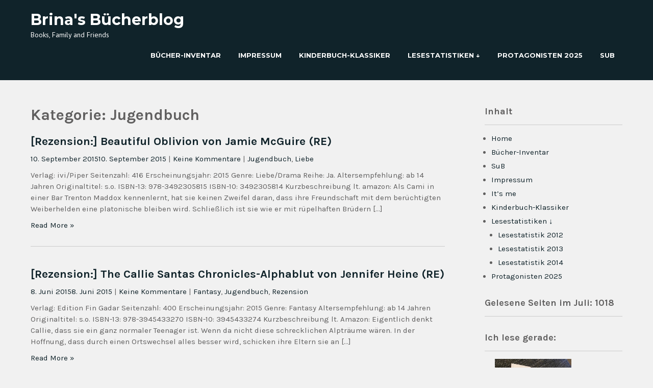

--- FILE ---
content_type: text/html; charset=UTF-8
request_url: http://book.sabrina.lordlamer.de/category/jugendbuch/
body_size: 14379
content:
 <!DOCTYPE html>
<html lang="de">
<head>
<meta charset="UTF-8">
<meta name="viewport" content="width=device-width">
<link rel="profile" href="http://gmpg.org/xfn/11">
<link rel="pingback" href="http://book.sabrina.lordlamer.de/xmlrpc.php">
<title>Jugendbuch &#8211; Brina&#039;s Bücherblog</title>
<meta name='robots' content='max-image-preview:large' />
<link rel='dns-prefetch' href='//fonts.googleapis.com' />
<link rel="alternate" type="application/rss+xml" title="Brina&#039;s Bücherblog &raquo; Feed" href="http://book.sabrina.lordlamer.de/feed/" />
<link rel="alternate" type="application/rss+xml" title="Brina&#039;s Bücherblog &raquo; Jugendbuch Kategorie-Feed" href="http://book.sabrina.lordlamer.de/category/jugendbuch/feed/" />
<style id='wp-img-auto-sizes-contain-inline-css' type='text/css'>
img:is([sizes=auto i],[sizes^="auto," i]){contain-intrinsic-size:3000px 1500px}
/*# sourceURL=wp-img-auto-sizes-contain-inline-css */
</style>
<style id='wp-emoji-styles-inline-css' type='text/css'>

	img.wp-smiley, img.emoji {
		display: inline !important;
		border: none !important;
		box-shadow: none !important;
		height: 1em !important;
		width: 1em !important;
		margin: 0 0.07em !important;
		vertical-align: -0.1em !important;
		background: none !important;
		padding: 0 !important;
	}
/*# sourceURL=wp-emoji-styles-inline-css */
</style>
<style id='wp-block-library-inline-css' type='text/css'>
:root{--wp-block-synced-color:#7a00df;--wp-block-synced-color--rgb:122,0,223;--wp-bound-block-color:var(--wp-block-synced-color);--wp-editor-canvas-background:#ddd;--wp-admin-theme-color:#007cba;--wp-admin-theme-color--rgb:0,124,186;--wp-admin-theme-color-darker-10:#006ba1;--wp-admin-theme-color-darker-10--rgb:0,107,160.5;--wp-admin-theme-color-darker-20:#005a87;--wp-admin-theme-color-darker-20--rgb:0,90,135;--wp-admin-border-width-focus:2px}@media (min-resolution:192dpi){:root{--wp-admin-border-width-focus:1.5px}}.wp-element-button{cursor:pointer}:root .has-very-light-gray-background-color{background-color:#eee}:root .has-very-dark-gray-background-color{background-color:#313131}:root .has-very-light-gray-color{color:#eee}:root .has-very-dark-gray-color{color:#313131}:root .has-vivid-green-cyan-to-vivid-cyan-blue-gradient-background{background:linear-gradient(135deg,#00d084,#0693e3)}:root .has-purple-crush-gradient-background{background:linear-gradient(135deg,#34e2e4,#4721fb 50%,#ab1dfe)}:root .has-hazy-dawn-gradient-background{background:linear-gradient(135deg,#faaca8,#dad0ec)}:root .has-subdued-olive-gradient-background{background:linear-gradient(135deg,#fafae1,#67a671)}:root .has-atomic-cream-gradient-background{background:linear-gradient(135deg,#fdd79a,#004a59)}:root .has-nightshade-gradient-background{background:linear-gradient(135deg,#330968,#31cdcf)}:root .has-midnight-gradient-background{background:linear-gradient(135deg,#020381,#2874fc)}:root{--wp--preset--font-size--normal:16px;--wp--preset--font-size--huge:42px}.has-regular-font-size{font-size:1em}.has-larger-font-size{font-size:2.625em}.has-normal-font-size{font-size:var(--wp--preset--font-size--normal)}.has-huge-font-size{font-size:var(--wp--preset--font-size--huge)}.has-text-align-center{text-align:center}.has-text-align-left{text-align:left}.has-text-align-right{text-align:right}.has-fit-text{white-space:nowrap!important}#end-resizable-editor-section{display:none}.aligncenter{clear:both}.items-justified-left{justify-content:flex-start}.items-justified-center{justify-content:center}.items-justified-right{justify-content:flex-end}.items-justified-space-between{justify-content:space-between}.screen-reader-text{border:0;clip-path:inset(50%);height:1px;margin:-1px;overflow:hidden;padding:0;position:absolute;width:1px;word-wrap:normal!important}.screen-reader-text:focus{background-color:#ddd;clip-path:none;color:#444;display:block;font-size:1em;height:auto;left:5px;line-height:normal;padding:15px 23px 14px;text-decoration:none;top:5px;width:auto;z-index:100000}html :where(.has-border-color){border-style:solid}html :where([style*=border-top-color]){border-top-style:solid}html :where([style*=border-right-color]){border-right-style:solid}html :where([style*=border-bottom-color]){border-bottom-style:solid}html :where([style*=border-left-color]){border-left-style:solid}html :where([style*=border-width]){border-style:solid}html :where([style*=border-top-width]){border-top-style:solid}html :where([style*=border-right-width]){border-right-style:solid}html :where([style*=border-bottom-width]){border-bottom-style:solid}html :where([style*=border-left-width]){border-left-style:solid}html :where(img[class*=wp-image-]){height:auto;max-width:100%}:where(figure){margin:0 0 1em}html :where(.is-position-sticky){--wp-admin--admin-bar--position-offset:var(--wp-admin--admin-bar--height,0px)}@media screen and (max-width:600px){html :where(.is-position-sticky){--wp-admin--admin-bar--position-offset:0px}}

/*# sourceURL=wp-block-library-inline-css */
</style><style id='global-styles-inline-css' type='text/css'>
:root{--wp--preset--aspect-ratio--square: 1;--wp--preset--aspect-ratio--4-3: 4/3;--wp--preset--aspect-ratio--3-4: 3/4;--wp--preset--aspect-ratio--3-2: 3/2;--wp--preset--aspect-ratio--2-3: 2/3;--wp--preset--aspect-ratio--16-9: 16/9;--wp--preset--aspect-ratio--9-16: 9/16;--wp--preset--color--black: #000000;--wp--preset--color--cyan-bluish-gray: #abb8c3;--wp--preset--color--white: #ffffff;--wp--preset--color--pale-pink: #f78da7;--wp--preset--color--vivid-red: #cf2e2e;--wp--preset--color--luminous-vivid-orange: #ff6900;--wp--preset--color--luminous-vivid-amber: #fcb900;--wp--preset--color--light-green-cyan: #7bdcb5;--wp--preset--color--vivid-green-cyan: #00d084;--wp--preset--color--pale-cyan-blue: #8ed1fc;--wp--preset--color--vivid-cyan-blue: #0693e3;--wp--preset--color--vivid-purple: #9b51e0;--wp--preset--gradient--vivid-cyan-blue-to-vivid-purple: linear-gradient(135deg,rgb(6,147,227) 0%,rgb(155,81,224) 100%);--wp--preset--gradient--light-green-cyan-to-vivid-green-cyan: linear-gradient(135deg,rgb(122,220,180) 0%,rgb(0,208,130) 100%);--wp--preset--gradient--luminous-vivid-amber-to-luminous-vivid-orange: linear-gradient(135deg,rgb(252,185,0) 0%,rgb(255,105,0) 100%);--wp--preset--gradient--luminous-vivid-orange-to-vivid-red: linear-gradient(135deg,rgb(255,105,0) 0%,rgb(207,46,46) 100%);--wp--preset--gradient--very-light-gray-to-cyan-bluish-gray: linear-gradient(135deg,rgb(238,238,238) 0%,rgb(169,184,195) 100%);--wp--preset--gradient--cool-to-warm-spectrum: linear-gradient(135deg,rgb(74,234,220) 0%,rgb(151,120,209) 20%,rgb(207,42,186) 40%,rgb(238,44,130) 60%,rgb(251,105,98) 80%,rgb(254,248,76) 100%);--wp--preset--gradient--blush-light-purple: linear-gradient(135deg,rgb(255,206,236) 0%,rgb(152,150,240) 100%);--wp--preset--gradient--blush-bordeaux: linear-gradient(135deg,rgb(254,205,165) 0%,rgb(254,45,45) 50%,rgb(107,0,62) 100%);--wp--preset--gradient--luminous-dusk: linear-gradient(135deg,rgb(255,203,112) 0%,rgb(199,81,192) 50%,rgb(65,88,208) 100%);--wp--preset--gradient--pale-ocean: linear-gradient(135deg,rgb(255,245,203) 0%,rgb(182,227,212) 50%,rgb(51,167,181) 100%);--wp--preset--gradient--electric-grass: linear-gradient(135deg,rgb(202,248,128) 0%,rgb(113,206,126) 100%);--wp--preset--gradient--midnight: linear-gradient(135deg,rgb(2,3,129) 0%,rgb(40,116,252) 100%);--wp--preset--font-size--small: 13px;--wp--preset--font-size--medium: 20px;--wp--preset--font-size--large: 36px;--wp--preset--font-size--x-large: 42px;--wp--preset--spacing--20: 0.44rem;--wp--preset--spacing--30: 0.67rem;--wp--preset--spacing--40: 1rem;--wp--preset--spacing--50: 1.5rem;--wp--preset--spacing--60: 2.25rem;--wp--preset--spacing--70: 3.38rem;--wp--preset--spacing--80: 5.06rem;--wp--preset--shadow--natural: 6px 6px 9px rgba(0, 0, 0, 0.2);--wp--preset--shadow--deep: 12px 12px 50px rgba(0, 0, 0, 0.4);--wp--preset--shadow--sharp: 6px 6px 0px rgba(0, 0, 0, 0.2);--wp--preset--shadow--outlined: 6px 6px 0px -3px rgb(255, 255, 255), 6px 6px rgb(0, 0, 0);--wp--preset--shadow--crisp: 6px 6px 0px rgb(0, 0, 0);}:where(.is-layout-flex){gap: 0.5em;}:where(.is-layout-grid){gap: 0.5em;}body .is-layout-flex{display: flex;}.is-layout-flex{flex-wrap: wrap;align-items: center;}.is-layout-flex > :is(*, div){margin: 0;}body .is-layout-grid{display: grid;}.is-layout-grid > :is(*, div){margin: 0;}:where(.wp-block-columns.is-layout-flex){gap: 2em;}:where(.wp-block-columns.is-layout-grid){gap: 2em;}:where(.wp-block-post-template.is-layout-flex){gap: 1.25em;}:where(.wp-block-post-template.is-layout-grid){gap: 1.25em;}.has-black-color{color: var(--wp--preset--color--black) !important;}.has-cyan-bluish-gray-color{color: var(--wp--preset--color--cyan-bluish-gray) !important;}.has-white-color{color: var(--wp--preset--color--white) !important;}.has-pale-pink-color{color: var(--wp--preset--color--pale-pink) !important;}.has-vivid-red-color{color: var(--wp--preset--color--vivid-red) !important;}.has-luminous-vivid-orange-color{color: var(--wp--preset--color--luminous-vivid-orange) !important;}.has-luminous-vivid-amber-color{color: var(--wp--preset--color--luminous-vivid-amber) !important;}.has-light-green-cyan-color{color: var(--wp--preset--color--light-green-cyan) !important;}.has-vivid-green-cyan-color{color: var(--wp--preset--color--vivid-green-cyan) !important;}.has-pale-cyan-blue-color{color: var(--wp--preset--color--pale-cyan-blue) !important;}.has-vivid-cyan-blue-color{color: var(--wp--preset--color--vivid-cyan-blue) !important;}.has-vivid-purple-color{color: var(--wp--preset--color--vivid-purple) !important;}.has-black-background-color{background-color: var(--wp--preset--color--black) !important;}.has-cyan-bluish-gray-background-color{background-color: var(--wp--preset--color--cyan-bluish-gray) !important;}.has-white-background-color{background-color: var(--wp--preset--color--white) !important;}.has-pale-pink-background-color{background-color: var(--wp--preset--color--pale-pink) !important;}.has-vivid-red-background-color{background-color: var(--wp--preset--color--vivid-red) !important;}.has-luminous-vivid-orange-background-color{background-color: var(--wp--preset--color--luminous-vivid-orange) !important;}.has-luminous-vivid-amber-background-color{background-color: var(--wp--preset--color--luminous-vivid-amber) !important;}.has-light-green-cyan-background-color{background-color: var(--wp--preset--color--light-green-cyan) !important;}.has-vivid-green-cyan-background-color{background-color: var(--wp--preset--color--vivid-green-cyan) !important;}.has-pale-cyan-blue-background-color{background-color: var(--wp--preset--color--pale-cyan-blue) !important;}.has-vivid-cyan-blue-background-color{background-color: var(--wp--preset--color--vivid-cyan-blue) !important;}.has-vivid-purple-background-color{background-color: var(--wp--preset--color--vivid-purple) !important;}.has-black-border-color{border-color: var(--wp--preset--color--black) !important;}.has-cyan-bluish-gray-border-color{border-color: var(--wp--preset--color--cyan-bluish-gray) !important;}.has-white-border-color{border-color: var(--wp--preset--color--white) !important;}.has-pale-pink-border-color{border-color: var(--wp--preset--color--pale-pink) !important;}.has-vivid-red-border-color{border-color: var(--wp--preset--color--vivid-red) !important;}.has-luminous-vivid-orange-border-color{border-color: var(--wp--preset--color--luminous-vivid-orange) !important;}.has-luminous-vivid-amber-border-color{border-color: var(--wp--preset--color--luminous-vivid-amber) !important;}.has-light-green-cyan-border-color{border-color: var(--wp--preset--color--light-green-cyan) !important;}.has-vivid-green-cyan-border-color{border-color: var(--wp--preset--color--vivid-green-cyan) !important;}.has-pale-cyan-blue-border-color{border-color: var(--wp--preset--color--pale-cyan-blue) !important;}.has-vivid-cyan-blue-border-color{border-color: var(--wp--preset--color--vivid-cyan-blue) !important;}.has-vivid-purple-border-color{border-color: var(--wp--preset--color--vivid-purple) !important;}.has-vivid-cyan-blue-to-vivid-purple-gradient-background{background: var(--wp--preset--gradient--vivid-cyan-blue-to-vivid-purple) !important;}.has-light-green-cyan-to-vivid-green-cyan-gradient-background{background: var(--wp--preset--gradient--light-green-cyan-to-vivid-green-cyan) !important;}.has-luminous-vivid-amber-to-luminous-vivid-orange-gradient-background{background: var(--wp--preset--gradient--luminous-vivid-amber-to-luminous-vivid-orange) !important;}.has-luminous-vivid-orange-to-vivid-red-gradient-background{background: var(--wp--preset--gradient--luminous-vivid-orange-to-vivid-red) !important;}.has-very-light-gray-to-cyan-bluish-gray-gradient-background{background: var(--wp--preset--gradient--very-light-gray-to-cyan-bluish-gray) !important;}.has-cool-to-warm-spectrum-gradient-background{background: var(--wp--preset--gradient--cool-to-warm-spectrum) !important;}.has-blush-light-purple-gradient-background{background: var(--wp--preset--gradient--blush-light-purple) !important;}.has-blush-bordeaux-gradient-background{background: var(--wp--preset--gradient--blush-bordeaux) !important;}.has-luminous-dusk-gradient-background{background: var(--wp--preset--gradient--luminous-dusk) !important;}.has-pale-ocean-gradient-background{background: var(--wp--preset--gradient--pale-ocean) !important;}.has-electric-grass-gradient-background{background: var(--wp--preset--gradient--electric-grass) !important;}.has-midnight-gradient-background{background: var(--wp--preset--gradient--midnight) !important;}.has-small-font-size{font-size: var(--wp--preset--font-size--small) !important;}.has-medium-font-size{font-size: var(--wp--preset--font-size--medium) !important;}.has-large-font-size{font-size: var(--wp--preset--font-size--large) !important;}.has-x-large-font-size{font-size: var(--wp--preset--font-size--x-large) !important;}
/*# sourceURL=global-styles-inline-css */
</style>

<style id='classic-theme-styles-inline-css' type='text/css'>
/*! This file is auto-generated */
.wp-block-button__link{color:#fff;background-color:#32373c;border-radius:9999px;box-shadow:none;text-decoration:none;padding:calc(.667em + 2px) calc(1.333em + 2px);font-size:1.125em}.wp-block-file__button{background:#32373c;color:#fff;text-decoration:none}
/*# sourceURL=/wp-includes/css/classic-themes.min.css */
</style>
<link rel='stylesheet' id='reveal-font-css' href='https://fonts.googleapis.com/css?family=PT+Sans%3A300%2C400%2C600%2C700%2C800%2C900%7CKarla%3A400%2C700%7CMontserrat%3A400%2C600%2C700%7CRoboto%3A400%2C700&#038;ver=6.9' type='text/css' media='all' />
<link rel='stylesheet' id='reveal-basic-style-css' href='http://book.sabrina.lordlamer.de/wp-content/themes/reveal-lite/style.css?ver=6.9' type='text/css' media='all' />
<link rel='stylesheet' id='reveal-editor-style-css' href='http://book.sabrina.lordlamer.de/wp-content/themes/reveal-lite/editor-style.css?ver=6.9' type='text/css' media='all' />
<link rel='stylesheet' id='reveal-responsive-style-css' href='http://book.sabrina.lordlamer.de/wp-content/themes/reveal-lite/css/theme-responsive.css?ver=6.9' type='text/css' media='all' />
<link rel='stylesheet' id='nivo-style-css' href='http://book.sabrina.lordlamer.de/wp-content/themes/reveal-lite/css/nivo-slider.css?ver=6.9' type='text/css' media='all' />
<script type="text/javascript" src="http://book.sabrina.lordlamer.de/wp-includes/js/jquery/jquery.min.js?ver=3.7.1" id="jquery-core-js"></script>
<script type="text/javascript" src="http://book.sabrina.lordlamer.de/wp-includes/js/jquery/jquery-migrate.min.js?ver=3.4.1" id="jquery-migrate-js"></script>
<script type="text/javascript" src="http://book.sabrina.lordlamer.de/wp-content/themes/reveal-lite/js/jquery.nivo.slider.js?ver=6.9" id="jquery-nivo-slider-js-js"></script>
<script type="text/javascript" src="http://book.sabrina.lordlamer.de/wp-content/themes/reveal-lite/js/custom.js?ver=6.9" id="reveal-customscripts-js"></script>
<link rel="https://api.w.org/" href="http://book.sabrina.lordlamer.de/wp-json/" /><link rel="alternate" title="JSON" type="application/json" href="http://book.sabrina.lordlamer.de/wp-json/wp/v2/categories/23" /><link rel="EditURI" type="application/rsd+xml" title="RSD" href="http://book.sabrina.lordlamer.de/xmlrpc.php?rsd" />
<meta name="generator" content="WordPress 6.9" />
        <style>
				a, 
				.tm_client strong,
				.postmeta a:hover,
				#sidebar ul li a:hover,
				.blog-post h3.entry-title,
				.sitenav ul li:hover ul li a{
					color:#10232a;
				}
				a.blog-more:hover,
				.nav-links .current, 
				.nav-links a:hover,
				#commentform input#submit,
				input.search-submit,
				.nivo-controlNav a.active,
				.blog-date .date,
				a.read-more,
				.header-top,
				.copyright-wrapper,
				.header,
				a.button{
					background-color:#10232a;
				}
				
		</style>
		<style type="text/css">
			.header{
			background-image: url();
			background-position: center top;
		}
		.logo h1 a { color:#ffffff;}
		
	</style>
	</head>

<body class="archive category category-jugendbuch category-23 wp-theme-reveal-lite group-blog">

<div class="header">
	<div class="header-inner">
      <div class="logo">
       						<h1><a href="http://book.sabrina.lordlamer.de/" rel="home">Brina&#039;s Bücherblog</a></h1>

											<p>Books, Family and Friends</p>
					    </div><!-- .logo -->                 
    <div class="header_right">
        	<div id="navigation">
    	<div class="toggle">
            <a class="toggleMenu" href="#">
                Menu                
            </a>
    	</div><!-- toggle -->    
    <div class="sitenav">                   
   	 	<div class="menu"><ul>
<li class="page_item page-item-17"><a href="http://book.sabrina.lordlamer.de/bucher-inventar/">Bücher-Inventar</a></li>
<li class="page_item page-item-29 page_item_has_children"><a href="http://book.sabrina.lordlamer.de/impressum/">Impressum</a>
<ul class='children'>
	<li class="page_item page-item-188"><a href="http://book.sabrina.lordlamer.de/impressum/its-me/">Über mich</a></li>
</ul>
</li>
<li class="page_item page-item-3791"><a href="http://book.sabrina.lordlamer.de/kinderbuch-klassiker/">Kinderbuch-Klassiker</a></li>
<li class="page_item page-item-3917 page_item_has_children"><a href="http://book.sabrina.lordlamer.de/lesestatistiken/">Lesestatistiken &darr;</a>
<ul class='children'>
	<li class="page_item page-item-7"><a href="http://book.sabrina.lordlamer.de/lesestatistiken/lesestatistik-2011/">Lesestatistik 2012</a></li>
	<li class="page_item page-item-3903"><a href="http://book.sabrina.lordlamer.de/lesestatistiken/lesestatistik-2013/">Lesestatistik 2013</a></li>
	<li class="page_item page-item-4895"><a href="http://book.sabrina.lordlamer.de/lesestatistiken/lesestatistik-2014/">Lesestatistik 2014</a></li>
	<li class="page_item page-item-5450"><a href="http://book.sabrina.lordlamer.de/lesestatistiken/lesestatistik-2015/">Lesestatistik 2015</a></li>
	<li class="page_item page-item-5587"><a href="http://book.sabrina.lordlamer.de/lesestatistiken/lesestatistik-2016/">Lesestatistik 2016</a></li>
	<li class="page_item page-item-5720"><a href="http://book.sabrina.lordlamer.de/lesestatistiken/lesestatistik-2017/">Lesestatistik 2017</a></li>
	<li class="page_item page-item-5785"><a href="http://book.sabrina.lordlamer.de/lesestatistiken/lesestatistik-2018/">Lesestatistik 2018</a></li>
	<li class="page_item page-item-5824"><a href="http://book.sabrina.lordlamer.de/lesestatistiken/lesestatistik-2019/">Lesestatistik 2019</a></li>
	<li class="page_item page-item-5890"><a href="http://book.sabrina.lordlamer.de/lesestatistiken/lesestatistik-2020/">Lesestatistik 2020</a></li>
	<li class="page_item page-item-5947"><a href="http://book.sabrina.lordlamer.de/lesestatistiken/lesestatistik-2021/">Lesestatistik 2021</a></li>
	<li class="page_item page-item-6001"><a href="http://book.sabrina.lordlamer.de/lesestatistiken/lesestatistik-2022/">Lesestatistik 2022</a></li>
	<li class="page_item page-item-6039"><a href="http://book.sabrina.lordlamer.de/lesestatistiken/lesestatistik-2023/">Lesestatistik 2023</a></li>
	<li class="page_item page-item-6095"><a href="http://book.sabrina.lordlamer.de/lesestatistiken/lesestatistik-2024/">Lesestatistik 2024</a></li>
	<li class="page_item page-item-6224"><a href="http://book.sabrina.lordlamer.de/lesestatistiken/lesestatistik-2025/">Lesestatistik 2025</a></li>
</ul>
</li>
<li class="page_item page-item-6230"><a href="http://book.sabrina.lordlamer.de/protagonisten-2025/">Protagonisten 2025</a></li>
<li class="page_item page-item-2"><a href="http://book.sabrina.lordlamer.de/sub/">SuB</a></li>
</ul></div>
   
    </div><!--.sitenav -->
    <div class="clear"></div>
</div><!-- navigation -->
	
    </div><!--header_right-->    
 <div class="clear"></div>
</div><!-- .header-inner-->
</div><!-- .header -->
  <div class="main-container">
<div class="content-area">
    <div class="middle-align content_sidebar">
        <div class="site-main" id="sitemain">
			                <header class="page-header">
                        <h1 class="page-title">Kategorie: <span>Jugendbuch</span></h1>                </header><!-- .page-header -->
				                                    <div class="blog-post-repeat">
    <article id="post-5571" class="post-5571 post type-post status-publish format-standard hentry category-jugendbuch category-liebe">
        <header class="entry-header">
            <h2 class="entry-title"><a href="http://book.sabrina.lordlamer.de/2015/09/10/rezension-beautiful-oblivion-von-jamie-mcguire-re/" rel="bookmark">[Rezension:] Beautiful Oblivion von Jamie McGuire (RE)</a></h2>
                            <div class="postmeta">
                    <div class="post-date"><span class="screen-reader-text"></span> <a href="http://book.sabrina.lordlamer.de/2015/09/10/rezension-beautiful-oblivion-von-jamie-mcguire-re/" rel="bookmark"><time class="entry-date published" datetime="2015-09-10T08:37:15+02:00">10. September 2015</time><time class="updated" datetime="2015-09-10T08:39:35+02:00">10. September 2015</time></a></div><!-- post-date -->
                    <div class="post-comment"> | <a href="http://book.sabrina.lordlamer.de/2015/09/10/rezension-beautiful-oblivion-von-jamie-mcguire-re/#respond">Keine Kommentare</a></div>
                    <div class="post-categories"> | <a href="http://book.sabrina.lordlamer.de/category/jugendbuch/" rel="category tag">Jugendbuch</a>, <a href="http://book.sabrina.lordlamer.de/category/liebe/" rel="category tag">Liebe</a></div>
                    <div class="clear"></div>
                </div><!-- postmeta -->
            	        	            <div class="post-thumb">	                    </div><!-- post-thumb -->
        </header><!-- .entry-header -->
    
                    <div class="entry-summary">
                <p>Verlag: ivi/Piper Seitenzahl: 416 Erscheinungsjahr: 2015 Genre: Liebe/Drama Reihe: Ja. Altersempfehlung: ab 14 Jahren Originaltitel: s.o. ISBN-13: 978-3492305815 ISBN-10: 3492305814 Kurzbeschreibung lt. amazon: Als Cami in einer Bar Trenton Maddox kennenlernt, hat sie keinen Zweifel daran, dass ihre Freundschaft mit dem berüchtigten Weiberhelden eine platonische bleiben wird. Schließlich ist sie wie er mit rüpelhaften Brüdern [&hellip;]</p>
                <p class="read-more"><a href="http://book.sabrina.lordlamer.de/2015/09/10/rezension-beautiful-oblivion-von-jamie-mcguire-re/">Read More &raquo;</a></p>
            </div><!-- .entry-summary -->
            </article><!-- #post-## -->
    <div class="spacer20"></div>
</div><!-- blog-post-repeat -->                                    <div class="blog-post-repeat">
    <article id="post-5530" class="post-5530 post type-post status-publish format-standard hentry category-fantasy category-jugendbuch category-rezension">
        <header class="entry-header">
            <h2 class="entry-title"><a href="http://book.sabrina.lordlamer.de/2015/06/08/rezension-the-callie-santas-chronicles-alphablut-re/" rel="bookmark">[Rezension:] The Callie Santas Chronicles-Alphablut von Jennifer Heine (RE)</a></h2>
                            <div class="postmeta">
                    <div class="post-date"><span class="screen-reader-text"></span> <a href="http://book.sabrina.lordlamer.de/2015/06/08/rezension-the-callie-santas-chronicles-alphablut-re/" rel="bookmark"><time class="entry-date published" datetime="2015-06-08T08:56:41+02:00">8. Juni 2015</time><time class="updated" datetime="2015-06-08T09:01:51+02:00">8. Juni 2015</time></a></div><!-- post-date -->
                    <div class="post-comment"> | <a href="http://book.sabrina.lordlamer.de/2015/06/08/rezension-the-callie-santas-chronicles-alphablut-re/#respond">Keine Kommentare</a></div>
                    <div class="post-categories"> | <a href="http://book.sabrina.lordlamer.de/category/fantasy/" rel="category tag">Fantasy</a>, <a href="http://book.sabrina.lordlamer.de/category/jugendbuch/" rel="category tag">Jugendbuch</a>, <a href="http://book.sabrina.lordlamer.de/category/rezension/" rel="category tag">Rezension</a></div>
                    <div class="clear"></div>
                </div><!-- postmeta -->
            	        	            <div class="post-thumb">	                    </div><!-- post-thumb -->
        </header><!-- .entry-header -->
    
                    <div class="entry-summary">
                <p>Verlag: Edition Fin Gadar Seitenzahl: 400 Erscheinungsjahr: 2015 Genre: Fantasy Altersempfehlung: ab 14 Jahren Originaltitel: s.o. ISBN-13: 978-3945433270 ISBN-10: 3945433274 Kurzbeschreibung lt. Amazon: Eigentlich denkt Callie, dass sie ein ganz normaler Teenager ist. Wenn da nicht diese schrecklichen Alpträume wären. In der Hoffnung, dass durch einen Ortswechsel alles besser wird, schicken ihre Eltern sie an [&hellip;]</p>
                <p class="read-more"><a href="http://book.sabrina.lordlamer.de/2015/06/08/rezension-the-callie-santas-chronicles-alphablut-re/">Read More &raquo;</a></p>
            </div><!-- .entry-summary -->
            </article><!-- #post-## -->
    <div class="spacer20"></div>
</div><!-- blog-post-repeat -->                                    <div class="blog-post-repeat">
    <article id="post-5501" class="post-5501 post type-post status-publish format-standard hentry category-dystopie category-fantasy category-jugendbuch category-rezension">
        <header class="entry-header">
            <h2 class="entry-title"><a href="http://book.sabrina.lordlamer.de/2015/05/08/rezension-atlantia-von-ally-condie-re/" rel="bookmark">[Rezension:] Atlantia von Ally Condie (RE)</a></h2>
                            <div class="postmeta">
                    <div class="post-date"><span class="screen-reader-text"></span> <a href="http://book.sabrina.lordlamer.de/2015/05/08/rezension-atlantia-von-ally-condie-re/" rel="bookmark"><time class="entry-date published" datetime="2015-05-08T08:21:12+02:00">8. Mai 2015</time><time class="updated" datetime="2015-05-17T10:03:26+02:00">17. Mai 2015</time></a></div><!-- post-date -->
                    <div class="post-comment"> | <a href="http://book.sabrina.lordlamer.de/2015/05/08/rezension-atlantia-von-ally-condie-re/#respond">Keine Kommentare</a></div>
                    <div class="post-categories"> | <a href="http://book.sabrina.lordlamer.de/category/dystopie/" rel="category tag">Dystopie</a>, <a href="http://book.sabrina.lordlamer.de/category/fantasy/" rel="category tag">Fantasy</a>, <a href="http://book.sabrina.lordlamer.de/category/jugendbuch/" rel="category tag">Jugendbuch</a>, <a href="http://book.sabrina.lordlamer.de/category/rezension/" rel="category tag">Rezension</a></div>
                    <div class="clear"></div>
                </div><!-- postmeta -->
            	        	            <div class="post-thumb">	                    </div><!-- post-thumb -->
        </header><!-- .entry-header -->
    
                    <div class="entry-summary">
                <p>Verlag: FJB (Fischer Verlage) Seitenzahl: 416 Erscheinungsjahr: 2015 Genre: Fantasy/Dystopie Altersempfehlung: ab 14 Jahren Originaltitel: s.o. ISBN-13: 978-3841421692 ISBN-10: 3841421695 Kurzbeschreibung lt. Amazon: Zwillinge. Sie waren für ein gemeinsames Leben bestimmt. Doch das Schicksal trennte sie. Bay, du fehlst mir so sehr, flüsterte sie in die Muschel. Aus dem Inneren tönte ein rauschender Gesang und [&hellip;]</p>
                <p class="read-more"><a href="http://book.sabrina.lordlamer.de/2015/05/08/rezension-atlantia-von-ally-condie-re/">Read More &raquo;</a></p>
            </div><!-- .entry-summary -->
            </article><!-- #post-## -->
    <div class="spacer20"></div>
</div><!-- blog-post-repeat -->                                    <div class="blog-post-repeat">
    <article id="post-5466" class="post-5466 post type-post status-publish format-standard hentry category-fantasy category-jugendbuch category-rezension">
        <header class="entry-header">
            <h2 class="entry-title"><a href="http://book.sabrina.lordlamer.de/2015/02/12/rezension-peronya-die-geschichte-eines-krieges-von-stefanie-bernardowitzre/" rel="bookmark">[Rezension:] Peronya-Die Geschichte eines Krieges von Stefanie Bernardowitz(RE)</a></h2>
                            <div class="postmeta">
                    <div class="post-date"><span class="screen-reader-text"></span> <a href="http://book.sabrina.lordlamer.de/2015/02/12/rezension-peronya-die-geschichte-eines-krieges-von-stefanie-bernardowitzre/" rel="bookmark"><time class="entry-date published updated" datetime="2015-02-12T13:10:53+02:00">12. Februar 2015</time></a></div><!-- post-date -->
                    <div class="post-comment"> | <a href="http://book.sabrina.lordlamer.de/2015/02/12/rezension-peronya-die-geschichte-eines-krieges-von-stefanie-bernardowitzre/#respond">Keine Kommentare</a></div>
                    <div class="post-categories"> | <a href="http://book.sabrina.lordlamer.de/category/fantasy/" rel="category tag">Fantasy</a>, <a href="http://book.sabrina.lordlamer.de/category/jugendbuch/" rel="category tag">Jugendbuch</a>, <a href="http://book.sabrina.lordlamer.de/category/rezension/" rel="category tag">Rezension</a></div>
                    <div class="clear"></div>
                </div><!-- postmeta -->
            	        	            <div class="post-thumb">	                    </div><!-- post-thumb -->
        </header><!-- .entry-header -->
    
                    <div class="entry-summary">
                <p>Verlag: Edition Fin Gadar Seitenzahl: 564 Erscheinungsjahr: 2014 Genre: Fantasy Altersempfehlung: ab 14 Jahren Originaltitel: s.o. ISBN-13: 978-3945433003 ISBN-10: 3945433002 Kurzbeschreibung lt. Amazon: Mystisch, spannend, voller Abenteuer, so ist der Roman aus dem Fantasy-Genre zu beschreiben, der sich um die Eroberung von Peronya dreht, wo ein düsterer König seit 15 Jahren die Menschen in Angst [&hellip;]</p>
                <p class="read-more"><a href="http://book.sabrina.lordlamer.de/2015/02/12/rezension-peronya-die-geschichte-eines-krieges-von-stefanie-bernardowitzre/">Read More &raquo;</a></p>
            </div><!-- .entry-summary -->
            </article><!-- #post-## -->
    <div class="spacer20"></div>
</div><!-- blog-post-repeat -->                                    <div class="blog-post-repeat">
    <article id="post-5440" class="post-5440 post type-post status-publish format-standard hentry category-fantasy category-jugendbuch category-rezension">
        <header class="entry-header">
            <h2 class="entry-title"><a href="http://book.sabrina.lordlamer.de/2014/12/18/rezension-drachenstern-03-entfacht-von-maryjanice-davidson-und-anthony-alongi-re/" rel="bookmark">[Rezension:] Drachenstern 03-Entfacht von MaryJanice Davidson und Anthony Alongi (RE)</a></h2>
                            <div class="postmeta">
                    <div class="post-date"><span class="screen-reader-text"></span> <a href="http://book.sabrina.lordlamer.de/2014/12/18/rezension-drachenstern-03-entfacht-von-maryjanice-davidson-und-anthony-alongi-re/" rel="bookmark"><time class="entry-date published updated" datetime="2014-12-18T16:47:36+02:00">18. Dezember 2014</time></a></div><!-- post-date -->
                    <div class="post-comment"> | <a href="http://book.sabrina.lordlamer.de/2014/12/18/rezension-drachenstern-03-entfacht-von-maryjanice-davidson-und-anthony-alongi-re/#respond">Keine Kommentare</a></div>
                    <div class="post-categories"> | <a href="http://book.sabrina.lordlamer.de/category/fantasy/" rel="category tag">Fantasy</a>, <a href="http://book.sabrina.lordlamer.de/category/jugendbuch/" rel="category tag">Jugendbuch</a>, <a href="http://book.sabrina.lordlamer.de/category/rezension/" rel="category tag">Rezension</a></div>
                    <div class="clear"></div>
                </div><!-- postmeta -->
            	        	            <div class="post-thumb">	                    </div><!-- post-thumb -->
        </header><!-- .entry-header -->
    
                    <div class="entry-summary">
                <p>Verlag: Egmont INK Seitenzahl: 384 Erscheinungsjahr: 2014 Genre: Fantasy Originaltitel: The Silver Moon Elm. A Jennifer Scales Novel, Bd. 03 Reihe: Ja. Band 3. ISBN-13: 978-3863960131 ISBN-10: 3863960130 Kurzbeschreibung lt. Amazon: Jennifer Scales hat sich mit der Zeit an ihr ungewöhnliches Dasein gewöhnt. Halb Werdrache, halb Biestjägerin fühlt sie sich unter ihren Artgenossen im Tal [&hellip;]</p>
                <p class="read-more"><a href="http://book.sabrina.lordlamer.de/2014/12/18/rezension-drachenstern-03-entfacht-von-maryjanice-davidson-und-anthony-alongi-re/">Read More &raquo;</a></p>
            </div><!-- .entry-summary -->
            </article><!-- #post-## -->
    <div class="spacer20"></div>
</div><!-- blog-post-repeat -->                                    <div class="blog-post-repeat">
    <article id="post-5436" class="post-5436 post type-post status-publish format-standard hentry category-fantasy category-jugendbuch category-kinderbucher category-kinderbuchrezension category-rezension">
        <header class="entry-header">
            <h2 class="entry-title"><a href="http://book.sabrina.lordlamer.de/2014/12/16/rezension-magisterium-der-weg-ins-labyrinth-von-cassandra-clare-holly-black-re/" rel="bookmark">[Rezension:] Magisterium-Der Weg ins Labyrinth von Cassandra Clare &#038; Holly Black (RE)</a></h2>
                            <div class="postmeta">
                    <div class="post-date"><span class="screen-reader-text"></span> <a href="http://book.sabrina.lordlamer.de/2014/12/16/rezension-magisterium-der-weg-ins-labyrinth-von-cassandra-clare-holly-black-re/" rel="bookmark"><time class="entry-date published" datetime="2014-12-16T20:08:28+02:00">16. Dezember 2014</time><time class="updated" datetime="2014-12-17T21:25:15+02:00">17. Dezember 2014</time></a></div><!-- post-date -->
                    <div class="post-comment"> | <a href="http://book.sabrina.lordlamer.de/2014/12/16/rezension-magisterium-der-weg-ins-labyrinth-von-cassandra-clare-holly-black-re/#respond">Keine Kommentare</a></div>
                    <div class="post-categories"> | <a href="http://book.sabrina.lordlamer.de/category/fantasy/" rel="category tag">Fantasy</a>, <a href="http://book.sabrina.lordlamer.de/category/jugendbuch/" rel="category tag">Jugendbuch</a>, <a href="http://book.sabrina.lordlamer.de/category/kinderbucher/" rel="category tag">Kinderbücher</a>, <a href="http://book.sabrina.lordlamer.de/category/kinderbuchrezension/" rel="category tag">Kinderbuchrezension</a>, <a href="http://book.sabrina.lordlamer.de/category/rezension/" rel="category tag">Rezension</a></div>
                    <div class="clear"></div>
                </div><!-- postmeta -->
            	        	            <div class="post-thumb">	                    </div><!-- post-thumb -->
        </header><!-- .entry-header -->
    
                    <div class="entry-summary">
                <p>Verlag: Bastei Lübbe Seitenzahl: 336 Erscheinungsjahr: 2014 Genre: Fantasy Altersempfehlung: ab  10 Jahre Originaltitel: Magisterium-The Iron Trail Reihe: Ja. Band 1. ISBN-13: 978-3846600047 ISBN-10: 3846600040 Kurzbeschreibung lt. Amazon: Geschlagen mit einem lahmen Bein und einer scharfen Zunge ist der zwölfjährige Callum nicht gerade der beliebteste Junge auf dem Planeten. Doch das ist erst mal sein [&hellip;]</p>
                <p class="read-more"><a href="http://book.sabrina.lordlamer.de/2014/12/16/rezension-magisterium-der-weg-ins-labyrinth-von-cassandra-clare-holly-black-re/">Read More &raquo;</a></p>
            </div><!-- .entry-summary -->
            </article><!-- #post-## -->
    <div class="spacer20"></div>
</div><!-- blog-post-repeat -->                                    <div class="blog-post-repeat">
    <article id="post-5430" class="post-5430 post type-post status-publish format-standard hentry category-fantasy category-jugendbuch category-liebe category-rezension">
        <header class="entry-header">
            <h2 class="entry-title"><a href="http://book.sabrina.lordlamer.de/2014/12/15/rezension-bound-to-you-01-providence-von-jamie-mcguire-re/" rel="bookmark">[Rezension:] Bound to you 01-Providence von Jamie McGuire (RE)</a></h2>
                            <div class="postmeta">
                    <div class="post-date"><span class="screen-reader-text"></span> <a href="http://book.sabrina.lordlamer.de/2014/12/15/rezension-bound-to-you-01-providence-von-jamie-mcguire-re/" rel="bookmark"><time class="entry-date published" datetime="2014-12-15T13:45:58+02:00">15. Dezember 2014</time><time class="updated" datetime="2014-12-17T19:57:45+02:00">17. Dezember 2014</time></a></div><!-- post-date -->
                    <div class="post-comment"> | <a href="http://book.sabrina.lordlamer.de/2014/12/15/rezension-bound-to-you-01-providence-von-jamie-mcguire-re/#respond">Keine Kommentare</a></div>
                    <div class="post-categories"> | <a href="http://book.sabrina.lordlamer.de/category/fantasy/" rel="category tag">Fantasy</a>, <a href="http://book.sabrina.lordlamer.de/category/jugendbuch/" rel="category tag">Jugendbuch</a>, <a href="http://book.sabrina.lordlamer.de/category/liebe/" rel="category tag">Liebe</a>, <a href="http://book.sabrina.lordlamer.de/category/rezension/" rel="category tag">Rezension</a></div>
                    <div class="clear"></div>
                </div><!-- postmeta -->
            	        	            <div class="post-thumb">	                    </div><!-- post-thumb -->
        </header><!-- .entry-header -->
    
                    <div class="entry-summary">
                <p>Verlag: ivi Seitenzahl: 464 Erscheinungsjahr: 2014 Genre: Fantasy/Liebe Altersempfehlung: ab  15 Jahre Originaltitel: Providence Reihe: Ja. Band 1. ISBN-13: 978-3492703260 ISBN-10: 3492703267 Kurzbeschreibung lt. Amazon: Mit &#8222;Bound to You &#8211; Providence&#8220; entführt uns &#8222;Beautiful-Disaster&#8220;-Autorin Jamie McGuire in eine gefährlich-verführerische Welt voller gefallener Engel und Dämonen und erzählt eine Liebesgeschichte, die dunkle Geheimnisse und nicht zuletzt [&hellip;]</p>
                <p class="read-more"><a href="http://book.sabrina.lordlamer.de/2014/12/15/rezension-bound-to-you-01-providence-von-jamie-mcguire-re/">Read More &raquo;</a></p>
            </div><!-- .entry-summary -->
            </article><!-- #post-## -->
    <div class="spacer20"></div>
</div><!-- blog-post-repeat -->                                    <div class="blog-post-repeat">
    <article id="post-5417" class="post-5417 post type-post status-publish format-standard hentry category-fantasy category-jugendbuch category-rezension">
        <header class="entry-header">
            <h2 class="entry-title"><a href="http://book.sabrina.lordlamer.de/2014/12/10/rezension-die-liebe-der-goettin-von-aprilynne-pike-re/" rel="bookmark">[Rezension:] Die Liebe der Göttin von Aprilynne Pike (RE)</a></h2>
                            <div class="postmeta">
                    <div class="post-date"><span class="screen-reader-text"></span> <a href="http://book.sabrina.lordlamer.de/2014/12/10/rezension-die-liebe-der-goettin-von-aprilynne-pike-re/" rel="bookmark"><time class="entry-date published updated" datetime="2014-12-10T22:01:47+02:00">10. Dezember 2014</time></a></div><!-- post-date -->
                    <div class="post-comment"> | <a href="http://book.sabrina.lordlamer.de/2014/12/10/rezension-die-liebe-der-goettin-von-aprilynne-pike-re/#respond">Keine Kommentare</a></div>
                    <div class="post-categories"> | <a href="http://book.sabrina.lordlamer.de/category/fantasy/" rel="category tag">Fantasy</a>, <a href="http://book.sabrina.lordlamer.de/category/jugendbuch/" rel="category tag">Jugendbuch</a>, <a href="http://book.sabrina.lordlamer.de/category/rezension/" rel="category tag">Rezension</a></div>
                    <div class="clear"></div>
                </div><!-- postmeta -->
            	        	            <div class="post-thumb">	                    </div><!-- post-thumb -->
        </header><!-- .entry-header -->
    
                    <div class="entry-summary">
                <p>Verlag: cbj Seitenzahl: 416 Erscheinungsjahr: 2014 Genre: Fantasy Altersempfehlung: ab  12 Jahre Originaltitel: Earthbound 2 Reihe: Ja. Band 2. ISBN-13: 978-3570157756 ISBN-10: 357015775X Kurzbeschreibung lt. Amazon: Eine schicksalhafte Liebe und eine göttliche Bestimmung Endlich weiß Tavia, wer sie wirklich ist: eine Göttin, die immer wiedergeboren wird, solange sie ihren Seelenpartner findet. In diesem Leben ist [&hellip;]</p>
                <p class="read-more"><a href="http://book.sabrina.lordlamer.de/2014/12/10/rezension-die-liebe-der-goettin-von-aprilynne-pike-re/">Read More &raquo;</a></p>
            </div><!-- .entry-summary -->
            </article><!-- #post-## -->
    <div class="spacer20"></div>
</div><!-- blog-post-repeat -->                                    <div class="blog-post-repeat">
    <article id="post-5320" class="post-5320 post type-post status-publish format-standard hentry category-jugendbuch category-liebe category-rezension category-schicksaleernste-themen">
        <header class="entry-header">
            <h2 class="entry-title"><a href="http://book.sabrina.lordlamer.de/2014/07/07/rezension-punktlandung-in-sachen-liebe-von-jennifer-e-smith/" rel="bookmark">[Rezension:] Punktlandung in Sachen Liebe von Jennifer E. Smith</a></h2>
                            <div class="postmeta">
                    <div class="post-date"><span class="screen-reader-text"></span> <a href="http://book.sabrina.lordlamer.de/2014/07/07/rezension-punktlandung-in-sachen-liebe-von-jennifer-e-smith/" rel="bookmark"><time class="entry-date published" datetime="2014-07-07T22:07:17+02:00">7. Juli 2014</time><time class="updated" datetime="2014-07-07T22:11:26+02:00">7. Juli 2014</time></a></div><!-- post-date -->
                    <div class="post-comment"> | <a href="http://book.sabrina.lordlamer.de/2014/07/07/rezension-punktlandung-in-sachen-liebe-von-jennifer-e-smith/#respond">Keine Kommentare</a></div>
                    <div class="post-categories"> | <a href="http://book.sabrina.lordlamer.de/category/jugendbuch/" rel="category tag">Jugendbuch</a>, <a href="http://book.sabrina.lordlamer.de/category/liebe/" rel="category tag">Liebe</a>, <a href="http://book.sabrina.lordlamer.de/category/rezension/" rel="category tag">Rezension</a>, <a href="http://book.sabrina.lordlamer.de/category/schicksaleernste-themen/" rel="category tag">Schicksale&amp;ernste Themen</a></div>
                    <div class="clear"></div>
                </div><!-- postmeta -->
            	        	            <div class="post-thumb">	                    </div><!-- post-thumb -->
        </header><!-- .entry-header -->
    
                    <div class="entry-summary">
                <p>Verlag: Carlsen Seitenzahl: 224 Erscheinungsjahr: 2013 Genre: Liebe Originaltitel: The Statistical Probability of Love at First Sight Reihe: Nein. ISBN-10: 3551312575 ISBN-13: 978-3551312570 Kurzbeschreibung lt. amazon: Hadley könnte sich wirklich Schöneres vorstellen, als auf der Hochzeit ihres Vaters die Brautjungfer zu spielen. Dass sie allerdings ihr Flugzeug verpasst und auf dem überfüllten New Yorker Flughafen [&hellip;]</p>
                <p class="read-more"><a href="http://book.sabrina.lordlamer.de/2014/07/07/rezension-punktlandung-in-sachen-liebe-von-jennifer-e-smith/">Read More &raquo;</a></p>
            </div><!-- .entry-summary -->
            </article><!-- #post-## -->
    <div class="spacer20"></div>
</div><!-- blog-post-repeat -->                                    <div class="blog-post-repeat">
    <article id="post-5235" class="post-5235 post type-post status-publish format-standard hentry category-dystopie category-fantasy category-jugendbuch category-rezension">
        <header class="entry-header">
            <h2 class="entry-title"><a href="http://book.sabrina.lordlamer.de/2014/05/16/rezension-die-bestimmung-03-letzte-entscheidung-von-veronica-rothre/" rel="bookmark">[Rezension:] Die Bestimmung 03-Letzte Entscheidung von Veronica Roth(RE)</a></h2>
                            <div class="postmeta">
                    <div class="post-date"><span class="screen-reader-text"></span> <a href="http://book.sabrina.lordlamer.de/2014/05/16/rezension-die-bestimmung-03-letzte-entscheidung-von-veronica-rothre/" rel="bookmark"><time class="entry-date published updated" datetime="2014-05-16T19:11:54+02:00">16. Mai 2014</time></a></div><!-- post-date -->
                    <div class="post-comment"> | <a href="http://book.sabrina.lordlamer.de/2014/05/16/rezension-die-bestimmung-03-letzte-entscheidung-von-veronica-rothre/#respond">Keine Kommentare</a></div>
                    <div class="post-categories"> | <a href="http://book.sabrina.lordlamer.de/category/dystopie/" rel="category tag">Dystopie</a>, <a href="http://book.sabrina.lordlamer.de/category/fantasy/" rel="category tag">Fantasy</a>, <a href="http://book.sabrina.lordlamer.de/category/jugendbuch/" rel="category tag">Jugendbuch</a>, <a href="http://book.sabrina.lordlamer.de/category/rezension/" rel="category tag">Rezension</a></div>
                    <div class="clear"></div>
                </div><!-- postmeta -->
            	        	            <div class="post-thumb">	                    </div><!-- post-thumb -->
        </header><!-- .entry-header -->
    
                    <div class="entry-summary">
                <p>Verlag: cbt Seitenzahl: 512 Erscheinungsjahr: 2014 Genre: Fantasy/Dystopie Altersempfehlung: ab 14 Jahre Originaltitel: Allegiant Reihe: Ja. Band 3. ISBN-10: 3570161579 ISBN-13: 978-3570161579 Kurzbeschreibung lt. amazon: Die Fraktionen haben sich aufgelöst und Tris und Four erfahren, dass ihr ganzes Leben eine Lüge ist: Es gibt eine Welt außerhalb ihrer Stadt, außerhalb des Zauns. Für Tris und [&hellip;]</p>
                <p class="read-more"><a href="http://book.sabrina.lordlamer.de/2014/05/16/rezension-die-bestimmung-03-letzte-entscheidung-von-veronica-rothre/">Read More &raquo;</a></p>
            </div><!-- .entry-summary -->
            </article><!-- #post-## -->
    <div class="spacer20"></div>
</div><!-- blog-post-repeat -->                                
	<nav class="navigation pagination" aria-label="Seitennummerierung der Beiträge">
		<h2 class="screen-reader-text">Seitennummerierung der Beiträge</h2>
		<div class="nav-links"><span aria-current="page" class="page-numbers current">1</span>
<a class="page-numbers" href="http://book.sabrina.lordlamer.de/category/jugendbuch/page/2/">2</a>
<span class="page-numbers dots">&hellip;</span>
<a class="page-numbers" href="http://book.sabrina.lordlamer.de/category/jugendbuch/page/5/">5</a>
<a class="next page-numbers" href="http://book.sabrina.lordlamer.de/category/jugendbuch/page/2/">Nächste</a></div>
	</nav>                    </div>
        <div id="sidebar">
    
    <aside id="nav_menu-3" class="widget widget_nav_menu"><h3 class="widget-title">Inhalt</h3><div class="menu-seiten-container"><ul id="menu-seiten" class="menu"><li id="menu-item-184" class="menu-item menu-item-type-custom menu-item-object-custom menu-item-home menu-item-184"><a href="http://book.sabrina.lordlamer.de">Home</a></li>
<li id="menu-item-179" class="menu-item menu-item-type-post_type menu-item-object-page menu-item-179"><a href="http://book.sabrina.lordlamer.de/bucher-inventar/">Bücher-Inventar</a></li>
<li id="menu-item-181" class="menu-item menu-item-type-post_type menu-item-object-page menu-item-181"><a href="http://book.sabrina.lordlamer.de/sub/">SuB</a></li>
<li id="menu-item-178" class="menu-item menu-item-type-post_type menu-item-object-page menu-item-178"><a href="http://book.sabrina.lordlamer.de/impressum/">Impressum</a></li>
<li id="menu-item-191" class="menu-item menu-item-type-post_type menu-item-object-page menu-item-191"><a href="http://book.sabrina.lordlamer.de/impressum/its-me/">It&#8217;s me</a></li>
<li id="menu-item-3794" class="menu-item menu-item-type-post_type menu-item-object-page menu-item-3794"><a href="http://book.sabrina.lordlamer.de/kinderbuch-klassiker/">Kinderbuch-Klassiker</a></li>
<li id="menu-item-3918" class="menu-item menu-item-type-post_type menu-item-object-page menu-item-has-children menu-item-3918"><a href="http://book.sabrina.lordlamer.de/lesestatistiken/">Lesestatistiken ↓</a>
<ul class="sub-menu">
	<li id="menu-item-180" class="menu-item menu-item-type-post_type menu-item-object-page menu-item-180"><a href="http://book.sabrina.lordlamer.de/lesestatistiken/lesestatistik-2011/">Lesestatistik 2012</a></li>
	<li id="menu-item-3906" class="menu-item menu-item-type-post_type menu-item-object-page menu-item-3906"><a href="http://book.sabrina.lordlamer.de/lesestatistiken/lesestatistik-2013/">Lesestatistik 2013</a></li>
	<li id="menu-item-4919" class="menu-item menu-item-type-post_type menu-item-object-page menu-item-4919"><a href="http://book.sabrina.lordlamer.de/lesestatistiken/lesestatistik-2014/">Lesestatistik 2014</a></li>
</ul>
</li>
<li id="menu-item-6231" class="menu-item menu-item-type-post_type menu-item-object-page menu-item-6231"><a href="http://book.sabrina.lordlamer.de/protagonisten-2025/">Protagonisten 2025</a></li>
</ul></div></aside><aside id="text-3" class="widget widget_text"><h3 class="widget-title">Gelesene Seiten im Juli: 1018</h3>			<div class="textwidget"><div style="margin-left:20px;"></div></div>
		</aside><aside id="text-4" class="widget widget_text"><h3 class="widget-title">Ich lese gerade:</h3>			<div class="textwidget"><div style="margin-left:20px;">
<img src="http://book.sabrina.lordlamer.de/wp-content/uploads/2020/04/Wächterin-der-Vampire-scaled.jpg" width="150">
</div>
<div style="margin-left:20px;">196 Seiten
</div>
<div style="margin-left:20px;">und:
</div>
<div style="margin-left:20px;"><a rel="nofollow" href="https://www.amazon.de/gp/product/0062026569/ref=as_li_tl?ie=UTF8&camp=1638&creative=6742&creativeASIN=0062026569&linkCode=as2&tag=sabrina-21"><img border="0" src="http://ws-eu.amazon-adsystem.com/widgets/q?_encoding=UTF8&ASIN=0062026569&Format=_SL250_&ID=AsinImage&MarketPlace=DE&ServiceVersion=20070822&WS=1&tag=sabrina-21" ></a><img src="http://ir-de.amazon-adsystem.com/e/ir?t=sabrina-21&l=as2&o=3&a=0062026569" width="1" height="1" border="0" alt="" style="border:none !important; margin:0px !important;" />
</div>
<div style="margin-left:20px;">448  Seiten
</div>
<div style="margin-left:20px;">und danach: </div>
<div style="margin-left:20px;">
</div>
<div style="margin-left:20px;">
</div>
<div style="margin-left:20px;"><a href="http://www.amazon.de/gp/product/3423130024/ref=as_li_qf_sp_asin_il?ie=UTF8&camp=1638&creative=6742&creativeASIN=3423130024&linkCode=as2&tag=sabrina-21"><img border="0" src="http://ws.assoc-amazon.de/widgets/q?_encoding=UTF8&ASIN=3423130024&Format=_SL110_&ID=AsinImage&MarketPlace=DE&ServiceVersion=20070822&WS=1&tag=sabrina-21" ></a><img src="http://www.assoc-amazon.de/e/ir?t=sabrina-21&l=as2&o=3&a=3423130024" width="1" height="1" border="0" alt="" style="border:none !important; margin:0px !important;" />
</div>
<div style="margin-left:20px;"><a href="http://www.amazon.de/gp/product/3442376858/ref=as_li_qf_sp_asin_il?ie=UTF8&camp=1638&creative=6742&creativeASIN=3442376858&linkCode=as2&tag=sabrina-21"><img border="0" src="http://ws-eu.amazon-adsystem.com/widgets/q?_encoding=UTF8&ASIN=3442376858&Format=_SL110_&ID=AsinImage&MarketPlace=DE&ServiceVersion=20070822&WS=1&tag=sabrina-21" ></a><img src="http://ir-de.amazon-adsystem.com/e/ir?t=sabrina-21&l=as2&o=3&a=3442376858" width="1" height="1" border="0" alt="" style="border:none !important; margin:0px !important;" />
</div>
<div style="margin-left:20px;">
</div>
<div style="margin-left:20px;">
</div>
</div>
		</aside><aside id="text-9" class="widget widget_text"><h3 class="widget-title">Wir lesen gerade:</h3>			<div class="textwidget"><div style="margin-left:20px;"><a target="_blank"  href="https://www.amazon.de/gp/product/3770731638/ref=as_li_tl?ie=UTF8&camp=1638&creative=6742&creativeASIN=3770731638&linkCode=as2&tag=sabrina-21&linkId=5fa4199c54c3699161ab7d5a682e8a71"><img border="0" src="//ws-eu.amazon-adsystem.com/widgets/q?_encoding=UTF8&MarketPlace=DE&ASIN=3770731638&ServiceVersion=20070822&ID=AsinImage&WS=1&Format=_SL250_&tag=sabrina-21" ></a><img src="//ir-de.amazon-adsystem.com/e/ir?t=sabrina-21&l=am2&o=3&a=3770731638" width="1" height="1" border="0" alt="" style="border:none !important; margin:0px !important;" />
</div>

und

<div style="margin-left:20px;">/></div></div>
		</aside><aside id="text-8" class="widget widget_text"><h3 class="widget-title">Rezensionen+4Words folgen:</h3>			<div class="textwidget"><a rel="nofollow" href="http://www.amazon.de/gp/product/3863960262/ref=as_li_tl?ie=UTF8&camp=1638&creative=6742&creativeASIN=3863960262&linkCode=as2&tag=sabrina-21"><img border="0" src="http://ws-eu.amazon-adsystem.com/widgets/q?_encoding=UTF8&ASIN=3863960262&Format=_SL110_&ID=AsinImage&MarketPlace=DE&ServiceVersion=20070822&WS=1&tag=sabrina-21" ></a><img src="http://ir-de.amazon-adsystem.com/e/ir?t=sabrina-21&l=as2&o=3&a=3863960262" width="1" height="1" border="0" alt="" style="border:none !important; margin:0px !important;" />

<a rel="nofollow" href="http://www.amazon.de/gp/product/3863960149/ref=as_li_tl?ie=UTF8&camp=1638&creative=6742&creativeASIN=3863960149&linkCode=as2&tag=sabrina-21"><img border="0" src="http://ws-eu.amazon-adsystem.com/widgets/q?_encoding=UTF8&ASIN=3863960149&Format=_SL110_&ID=AsinImage&MarketPlace=DE&ServiceVersion=20070822&WS=1&tag=sabrina-21" ></a><img src="http://ir-de.amazon-adsystem.com/e/ir?t=sabrina-21&l=as2&o=3&a=3863960149" width="1" height="1" border="0" alt="" style="border:none !important; margin:0px !important;" />

<a rel="nofollow" href="http://www.amazon.de/gp/product/3570161021/ref=as_li_tl?ie=UTF8&camp=1638&creative=6742&creativeASIN=3570161021&linkCode=as2&tag=sabrina-21"><img border="0" src="http://ws-eu.amazon-adsystem.com/widgets/q?_encoding=UTF8&ASIN=3570161021&Format=_SL110_&ID=AsinImage&MarketPlace=DE&ServiceVersion=20070822&WS=1&tag=sabrina-21" ></a><img src="http://ir-de.amazon-adsystem.com/e/ir?t=sabrina-21&l=as2&o=3&a=3570161021" width="1" height="1" border="0" alt="" style="border:none !important; margin:0px !important;" />




</div>
		</aside><aside id="text-5" class="widget widget_text"><h3 class="widget-title">Bewertungssystem</h3>			<div class="textwidget"><p>
<img width="25" height="25" alt="" src="http://book.sabrina.lordlamer.de/wp-content/uploads/2011/06/book.png" title="book"/>
Finger weg!
</p>

<p>
<img width="25" height="25" alt="" src="http://book.sabrina.lordlamer.de/wp-content/uploads/2011/06/book.png" title="book"/>
<img width="25" height="25" alt="" src="http://book.sabrina.lordlamer.de/wp-content/uploads/2011/06/book.png" title="book"/>
Naja!
</p>

<p>
<img width="25" height="25" alt="" src="http://book.sabrina.lordlamer.de/wp-content/uploads/2011/06/book.png" title="book"/>
<img width="25" height="25" alt="" src="http://book.sabrina.lordlamer.de/wp-content/uploads/2011/06/book.png" title="book"/>
<img width="25" height="25" alt="" src="http://book.sabrina.lordlamer.de/wp-content/uploads/2011/06/book.png" title="book"/>
Gut!
</p>

<p>
<img width="25" height="25" alt="" src="http://book.sabrina.lordlamer.de/wp-content/uploads/2011/06/book.png" title="book"/>
<img width="25" height="25" alt="" src="http://book.sabrina.lordlamer.de/wp-content/uploads/2011/06/book.png" title="book"/>
<img width="25" height="25" alt="" src="http://book.sabrina.lordlamer.de/wp-content/uploads/2011/06/book.png" title="book"/>
<img width="25" height="25" alt="" src="http://book.sabrina.lordlamer.de/wp-content/uploads/2011/06/book.png" title="book"/>
Sehr gut!
</p>

<p>
<img width="25" height="25" alt="" src="http://book.sabrina.lordlamer.de/wp-content/uploads/2011/06/book.png" title="book"/>
<img width="25" height="25" alt="" src="http://book.sabrina.lordlamer.de/wp-content/uploads/2011/06/book.png" title="book"/>
<img width="25" height="25" alt="" src="http://book.sabrina.lordlamer.de/wp-content/uploads/2011/06/book.png" title="book"/>
<img width="25" height="25" alt="" src="http://book.sabrina.lordlamer.de/wp-content/uploads/2011/06/book.png" title="book"/>
<img width="25" height="25" alt="" src="http://book.sabrina.lordlamer.de/wp-content/uploads/2011/06/book.png" title="book"/>
Genial!
</p></div>
		</aside>
		<aside id="recent-posts-4" class="widget widget_recent_entries">
		<h3 class="widget-title">Neueste Beiträge</h3>
		<ul>
											<li>
					<a href="http://book.sabrina.lordlamer.de/2015/09/10/rezension-beautiful-oblivion-von-jamie-mcguire-re/">[Rezension:] Beautiful Oblivion von Jamie McGuire (RE)</a>
									</li>
											<li>
					<a href="http://book.sabrina.lordlamer.de/2015/06/30/rezension-partials-03-ruinen-von-dan-wells-re/">[Rezension:] Partials 03-Ruinen von Dan Wells (RE)</a>
									</li>
											<li>
					<a href="http://book.sabrina.lordlamer.de/2015/06/20/rezension-until-we-fly-ewig-vereint-von-courtney-cole-re/">[Rezension:] Until we fly-Ewig vereint von Courtney Cole (RE)</a>
									</li>
											<li>
					<a href="http://book.sabrina.lordlamer.de/2015/06/08/rezension-the-callie-santas-chronicles-alphablut-re/">[Rezension:] The Callie Santas Chronicles-Alphablut von Jennifer Heine (RE)</a>
									</li>
											<li>
					<a href="http://book.sabrina.lordlamer.de/2015/06/03/rezension-before-we-fall-vollkommen-verzaubert-von-courtney-cole-re/">[Rezension:] Before we Fall-Vollkommen verzaubert von Courtney Cole (RE)</a>
									</li>
											<li>
					<a href="http://book.sabrina.lordlamer.de/2015/05/17/rezension-das-buch-der-nacht-von-deborah-harknessre/">[Rezension:] Das Buch der Nacht von Deborah Harkness(RE)</a>
									</li>
											<li>
					<a href="http://book.sabrina.lordlamer.de/2015/05/08/rezension-atlantia-von-ally-condie-re/">[Rezension:] Atlantia von Ally Condie (RE)</a>
									</li>
											<li>
					<a href="http://book.sabrina.lordlamer.de/2015/03/19/rezension-zwei-worte-vor-und-eins-zurueck-von-rainbow-rowell-re/">[Rezension:] Zwei Worte vor und eins zurück von Rainbow Rowell (RE)</a>
									</li>
											<li>
					<a href="http://book.sabrina.lordlamer.de/2015/02/14/rezension-der-junge-muss-an-die-frische-luft-von-hape-kerkeling-re/">[Rezension:] Der Junge muss an die frische Luft von Hape Kerkeling (RE)</a>
									</li>
											<li>
					<a href="http://book.sabrina.lordlamer.de/2015/02/12/rezension-peronya-die-geschichte-eines-krieges-von-stefanie-bernardowitzre/">[Rezension:] Peronya-Die Geschichte eines Krieges von Stefanie Bernardowitz(RE)</a>
									</li>
											<li>
					<a href="http://book.sabrina.lordlamer.de/2014/12/18/rezension-drachenstern-03-entfacht-von-maryjanice-davidson-und-anthony-alongi-re/">[Rezension:] Drachenstern 03-Entfacht von MaryJanice Davidson und Anthony Alongi (RE)</a>
									</li>
											<li>
					<a href="http://book.sabrina.lordlamer.de/2014/12/16/rezension-magisterium-der-weg-ins-labyrinth-von-cassandra-clare-holly-black-re/">[Rezension:] Magisterium-Der Weg ins Labyrinth von Cassandra Clare &#038; Holly Black (RE)</a>
									</li>
					</ul>

		</aside><aside id="text-6" class="widget widget_text">			<div class="textwidget"></div>
		</aside><aside id="archives-3" class="widget widget_archive"><h3 class="widget-title">Archiv</h3>		<label class="screen-reader-text" for="archives-dropdown-3">Archiv</label>
		<select id="archives-dropdown-3" name="archive-dropdown">
			
			<option value="">Monat auswählen</option>
				<option value='http://book.sabrina.lordlamer.de/2015/09/'> September 2015 &nbsp;(1)</option>
	<option value='http://book.sabrina.lordlamer.de/2015/06/'> Juni 2015 &nbsp;(4)</option>
	<option value='http://book.sabrina.lordlamer.de/2015/05/'> Mai 2015 &nbsp;(2)</option>
	<option value='http://book.sabrina.lordlamer.de/2015/03/'> März 2015 &nbsp;(1)</option>
	<option value='http://book.sabrina.lordlamer.de/2015/02/'> Februar 2015 &nbsp;(2)</option>
	<option value='http://book.sabrina.lordlamer.de/2014/12/'> Dezember 2014 &nbsp;(4)</option>
	<option value='http://book.sabrina.lordlamer.de/2014/11/'> November 2014 &nbsp;(2)</option>
	<option value='http://book.sabrina.lordlamer.de/2014/09/'> September 2014 &nbsp;(1)</option>
	<option value='http://book.sabrina.lordlamer.de/2014/08/'> August 2014 &nbsp;(1)</option>
	<option value='http://book.sabrina.lordlamer.de/2014/07/'> Juli 2014 &nbsp;(3)</option>
	<option value='http://book.sabrina.lordlamer.de/2014/06/'> Juni 2014 &nbsp;(4)</option>
	<option value='http://book.sabrina.lordlamer.de/2014/05/'> Mai 2014 &nbsp;(2)</option>
	<option value='http://book.sabrina.lordlamer.de/2014/04/'> April 2014 &nbsp;(5)</option>
	<option value='http://book.sabrina.lordlamer.de/2014/03/'> März 2014 &nbsp;(5)</option>
	<option value='http://book.sabrina.lordlamer.de/2014/02/'> Februar 2014 &nbsp;(9)</option>
	<option value='http://book.sabrina.lordlamer.de/2014/01/'> Januar 2014 &nbsp;(5)</option>
	<option value='http://book.sabrina.lordlamer.de/2013/12/'> Dezember 2013 &nbsp;(3)</option>
	<option value='http://book.sabrina.lordlamer.de/2013/11/'> November 2013 &nbsp;(1)</option>
	<option value='http://book.sabrina.lordlamer.de/2013/10/'> Oktober 2013 &nbsp;(12)</option>
	<option value='http://book.sabrina.lordlamer.de/2013/09/'> September 2013 &nbsp;(8)</option>
	<option value='http://book.sabrina.lordlamer.de/2013/08/'> August 2013 &nbsp;(5)</option>
	<option value='http://book.sabrina.lordlamer.de/2013/07/'> Juli 2013 &nbsp;(3)</option>
	<option value='http://book.sabrina.lordlamer.de/2013/06/'> Juni 2013 &nbsp;(3)</option>
	<option value='http://book.sabrina.lordlamer.de/2013/05/'> Mai 2013 &nbsp;(7)</option>
	<option value='http://book.sabrina.lordlamer.de/2013/04/'> April 2013 &nbsp;(1)</option>
	<option value='http://book.sabrina.lordlamer.de/2013/03/'> März 2013 &nbsp;(4)</option>
	<option value='http://book.sabrina.lordlamer.de/2013/02/'> Februar 2013 &nbsp;(10)</option>
	<option value='http://book.sabrina.lordlamer.de/2013/01/'> Januar 2013 &nbsp;(10)</option>
	<option value='http://book.sabrina.lordlamer.de/2012/12/'> Dezember 2012 &nbsp;(11)</option>
	<option value='http://book.sabrina.lordlamer.de/2012/11/'> November 2012 &nbsp;(10)</option>
	<option value='http://book.sabrina.lordlamer.de/2012/10/'> Oktober 2012 &nbsp;(5)</option>
	<option value='http://book.sabrina.lordlamer.de/2012/09/'> September 2012 &nbsp;(4)</option>
	<option value='http://book.sabrina.lordlamer.de/2012/08/'> August 2012 &nbsp;(11)</option>
	<option value='http://book.sabrina.lordlamer.de/2012/07/'> Juli 2012 &nbsp;(8)</option>
	<option value='http://book.sabrina.lordlamer.de/2012/06/'> Juni 2012 &nbsp;(11)</option>
	<option value='http://book.sabrina.lordlamer.de/2012/05/'> Mai 2012 &nbsp;(13)</option>
	<option value='http://book.sabrina.lordlamer.de/2012/04/'> April 2012 &nbsp;(7)</option>
	<option value='http://book.sabrina.lordlamer.de/2012/03/'> März 2012 &nbsp;(7)</option>
	<option value='http://book.sabrina.lordlamer.de/2012/02/'> Februar 2012 &nbsp;(32)</option>
	<option value='http://book.sabrina.lordlamer.de/2012/01/'> Januar 2012 &nbsp;(41)</option>
	<option value='http://book.sabrina.lordlamer.de/2011/12/'> Dezember 2011 &nbsp;(27)</option>
	<option value='http://book.sabrina.lordlamer.de/2011/11/'> November 2011 &nbsp;(22)</option>
	<option value='http://book.sabrina.lordlamer.de/2011/10/'> Oktober 2011 &nbsp;(23)</option>
	<option value='http://book.sabrina.lordlamer.de/2011/09/'> September 2011 &nbsp;(29)</option>
	<option value='http://book.sabrina.lordlamer.de/2011/08/'> August 2011 &nbsp;(24)</option>
	<option value='http://book.sabrina.lordlamer.de/2011/07/'> Juli 2011 &nbsp;(19)</option>
	<option value='http://book.sabrina.lordlamer.de/2011/06/'> Juni 2011 &nbsp;(5)</option>

		</select>

			<script type="text/javascript">
/* <![CDATA[ */

( ( dropdownId ) => {
	const dropdown = document.getElementById( dropdownId );
	function onSelectChange() {
		setTimeout( () => {
			if ( 'escape' === dropdown.dataset.lastkey ) {
				return;
			}
			if ( dropdown.value ) {
				document.location.href = dropdown.value;
			}
		}, 250 );
	}
	function onKeyUp( event ) {
		if ( 'Escape' === event.key ) {
			dropdown.dataset.lastkey = 'escape';
		} else {
			delete dropdown.dataset.lastkey;
		}
	}
	function onClick() {
		delete dropdown.dataset.lastkey;
	}
	dropdown.addEventListener( 'keyup', onKeyUp );
	dropdown.addEventListener( 'click', onClick );
	dropdown.addEventListener( 'change', onSelectChange );
})( "archives-dropdown-3" );

//# sourceURL=WP_Widget_Archives%3A%3Awidget
/* ]]> */
</script>
</aside><aside id="categories-3" class="widget widget_categories"><h3 class="widget-title">Kategorien</h3>
			<ul>
					<li class="cat-item cat-item-29"><a href="http://book.sabrina.lordlamer.de/category/4words/">4Words</a>
</li>
	<li class="cat-item cat-item-20"><a href="http://book.sabrina.lordlamer.de/category/belletristik/">Belletristik</a>
</li>
	<li class="cat-item cat-item-26"><a href="http://book.sabrina.lordlamer.de/category/buchreihen/">Buchreihen</a>
</li>
	<li class="cat-item cat-item-19"><a href="http://book.sabrina.lordlamer.de/category/challenges/">Challenges</a>
</li>
	<li class="cat-item cat-item-13"><a href="http://book.sabrina.lordlamer.de/category/dystopie/">Dystopie</a>
</li>
	<li class="cat-item cat-item-28"><a href="http://book.sabrina.lordlamer.de/category/e-book/">e-book</a>
</li>
	<li class="cat-item cat-item-14"><a href="http://book.sabrina.lordlamer.de/category/familie/">Familie</a>
</li>
	<li class="cat-item cat-item-4"><a href="http://book.sabrina.lordlamer.de/category/fantasy/">Fantasy</a>
</li>
	<li class="cat-item cat-item-18"><a href="http://book.sabrina.lordlamer.de/category/geplauder/">Geplauder</a>
</li>
	<li class="cat-item cat-item-7"><a href="http://book.sabrina.lordlamer.de/category/historisch/">Historisch</a>
</li>
	<li class="cat-item cat-item-27"><a href="http://book.sabrina.lordlamer.de/category/jahresstatistik/">Jahresstatistik</a>
</li>
	<li class="cat-item cat-item-23 current-cat"><a aria-current="page" href="http://book.sabrina.lordlamer.de/category/jugendbuch/">Jugendbuch</a>
</li>
	<li class="cat-item cat-item-17"><a href="http://book.sabrina.lordlamer.de/category/kinderbucher/">Kinderbücher</a>
</li>
	<li class="cat-item cat-item-30"><a href="http://book.sabrina.lordlamer.de/category/kinderbuchrezension/">Kinderbuchrezension</a>
</li>
	<li class="cat-item cat-item-24"><a href="http://book.sabrina.lordlamer.de/category/krimi/">Krimi</a>
</li>
	<li class="cat-item cat-item-16"><a href="http://book.sabrina.lordlamer.de/category/liebe/">Liebe</a>
</li>
	<li class="cat-item cat-item-15"><a href="http://book.sabrina.lordlamer.de/category/rezension/">Rezension</a>
</li>
	<li class="cat-item cat-item-21"><a href="http://book.sabrina.lordlamer.de/category/schicksaleernste-themen/">Schicksale&amp;ernste Themen</a>
</li>
	<li class="cat-item cat-item-25"><a href="http://book.sabrina.lordlamer.de/category/short-cut-review/">Short Cut Review</a>
</li>
	<li class="cat-item cat-item-12"><a href="http://book.sabrina.lordlamer.de/category/statistik/">Statistik</a>
</li>
	<li class="cat-item cat-item-3"><a href="http://book.sabrina.lordlamer.de/category/thriller/">Thriller</a>
</li>
	<li class="cat-item cat-item-1"><a href="http://book.sabrina.lordlamer.de/category/uncategorized/">Uncategorized</a>
</li>
	<li class="cat-item cat-item-31"><a href="http://book.sabrina.lordlamer.de/category/unterhaltungsliteratur/">Unterhaltungsliteratur</a>
</li>
	<li class="cat-item cat-item-9"><a href="http://book.sabrina.lordlamer.de/category/vampire/">Vampire</a>
</li>
			</ul>

			</aside><aside id="nav_menu-4" class="widget widget_nav_menu"><h3 class="widget-title">Blogs, die ich verfolge</h3><div class="menu-blogs-die-ich-verfolge-container"><ul id="menu-blogs-die-ich-verfolge" class="menu"><li id="menu-item-708" class="menu-item menu-item-type-custom menu-item-object-custom menu-item-708"><a href="http://www.bloggdeinbuch.de/">Blogg dein Buch</a></li>
<li id="menu-item-290" class="menu-item menu-item-type-custom menu-item-object-custom menu-item-290"><a href="http://anima-libri.de/">Anima Libri-Buchseele</a></li>
<li id="menu-item-710" class="menu-item menu-item-type-custom menu-item-object-custom menu-item-710"><a href="http://ankas-geblubber.blogspot.com/">Ankas Geblubber</a></li>
<li id="menu-item-263" class="menu-item menu-item-type-custom menu-item-object-custom menu-item-263"><a href="http://asaviels.blogspot.com/">Asaviels Bücher-Allerlei</a></li>
<li id="menu-item-860" class="menu-item menu-item-type-custom menu-item-object-custom menu-item-860"><a href="http://beautybooks88.blogspot.com/">Beauty&#038;Books</a></li>
<li id="menu-item-266" class="menu-item menu-item-type-custom menu-item-object-custom menu-item-266"><a href="http://bibliofila83.wordpress.com/">bibliofila83</a></li>
<li id="menu-item-840" class="menu-item menu-item-type-custom menu-item-object-custom menu-item-840"><a href="http://booksandsenses.blogspot.com/">Books&#038;Senses</a></li>
<li id="menu-item-633" class="menu-item menu-item-type-custom menu-item-object-custom menu-item-633"><a href="http://sabrina.lordlamer.de/">Brina&#8217;s Diary (Mein Familien-Blog)</a></li>
<li id="menu-item-261" class="menu-item menu-item-type-custom menu-item-object-custom menu-item-261"><a href="http://buchmelodie.blogspot.com/">Buchmelodie</a></li>
<li id="menu-item-1264" class="menu-item menu-item-type-custom menu-item-object-custom menu-item-1264"><a href="http://buchrezensionen-nazurka.blogspot.com/">Buchrezensionen-Nazurka</a></li>
<li id="menu-item-841" class="menu-item menu-item-type-custom menu-item-object-custom menu-item-841"><a href="http://buecherfresser.bplaced.net/wordpress/">Bücherfresser</a></li>
<li id="menu-item-709" class="menu-item menu-item-type-custom menu-item-object-custom menu-item-709"><a href="http://buecherohneende.blogspot.com/">Bücher ohne Ende</a></li>
<li id="menu-item-707" class="menu-item menu-item-type-custom menu-item-object-custom menu-item-707"><a href="http://buechersuechtig-sabine.blogspot.com/">Büchersüchtig</a></li>
<li id="menu-item-1290" class="menu-item menu-item-type-custom menu-item-object-custom menu-item-1290"><a href="http://buechertippzzz.blogspot.com/">&#8230;.Büchertippzzz&#8230;.</a></li>
<li id="menu-item-1289" class="menu-item menu-item-type-custom menu-item-object-custom menu-item-1289"><a href="http://meinebuecherwolke.blogspot.com/">Bücherwolke</a></li>
<li id="menu-item-1266" class="menu-item menu-item-type-custom menu-item-object-custom menu-item-1266"><a href="http://der-buecherwahnsinn.blogspot.com/">Der Bücherwahnsinn</a></li>
<li id="menu-item-875" class="menu-item menu-item-type-custom menu-item-object-custom menu-item-875"><a href="http://papierkruemel.blogspot.com/">Die Jimmy</a></li>
<li id="menu-item-1265" class="menu-item menu-item-type-custom menu-item-object-custom menu-item-1265"><a href="http://dreamcatchers-rezensionen.blogspot.com/">Dreamcatchers</a></li>
<li id="menu-item-1452" class="menu-item menu-item-type-custom menu-item-object-custom menu-item-1452"><a href="http://ellis-literaturwelt.blogspot.com/">Ellis Literaturwelt</a></li>
<li id="menu-item-838" class="menu-item menu-item-type-custom menu-item-object-custom menu-item-838"><a href="http://fantastic-book-blog.blogspot.com/">fantastic-book-blog</a></li>
<li id="menu-item-3609" class="menu-item menu-item-type-custom menu-item-object-custom menu-item-3609"><a href="http://www.favolas-lesestoff.ch/">Favolas Lesestoff</a></li>
<li id="menu-item-552" class="menu-item menu-item-type-custom menu-item-object-custom menu-item-552"><a href="http://www.lordlamer.de/">Frank&#8217;s Blog</a></li>
<li id="menu-item-1313" class="menu-item menu-item-type-custom menu-item-object-custom menu-item-1313"><a href="http://herzbuecher.blogspot.com/">Herzbücher</a></li>
<li id="menu-item-262" class="menu-item menu-item-type-custom menu-item-object-custom menu-item-262"><a href="http://booksmybaby.blogspot.com/">&#8230;just another bookaholic&#8230;</a></li>
<li id="menu-item-265" class="menu-item menu-item-type-custom menu-item-object-custom menu-item-265"><a href="http://lesemaniac.blogspot.com/">Kerstins Bücherblog</a></li>
<li id="menu-item-3605" class="menu-item menu-item-type-custom menu-item-object-custom menu-item-3605"><a href="http://http://lesegiraffe.blogspot.de/">Lesegiraffe</a></li>
<li id="menu-item-3608" class="menu-item menu-item-type-custom menu-item-object-custom menu-item-3608"><a href="http://www.leselurch.de/">Leselurch</a></li>
<li id="menu-item-3607" class="menu-item menu-item-type-custom menu-item-object-custom menu-item-3607"><a href="http://luminchenslesekiste.blogspot.de/">Luminchens Lesekiste</a></li>
<li id="menu-item-940" class="menu-item menu-item-type-custom menu-item-object-custom menu-item-940"><a href="http://medina-of-books.blogspot.com/">medina of books</a></li>
<li id="menu-item-1014" class="menu-item menu-item-type-custom menu-item-object-custom menu-item-1014"><a href="http://animalibri.blogspot.com/">Meine Büchergalaxie</a></li>
<li id="menu-item-280" class="menu-item menu-item-type-custom menu-item-object-custom menu-item-280"><a href="http://lesen-befluegelt.org/">Myriel-Lesen beflügelt</a></li>
<li id="menu-item-260" class="menu-item menu-item-type-custom menu-item-object-custom menu-item-260"><a href="http://www.nicas-buecherblog.de/">Nica&#8217;s Bücherblog</a></li>
<li id="menu-item-1016" class="menu-item menu-item-type-custom menu-item-object-custom menu-item-1016"><a href="http://nieohnebuch.wordpress.com/">Nie Ohne Buch</a></li>
<li id="menu-item-1015" class="menu-item menu-item-type-custom menu-item-object-custom menu-item-1015"><a href="http://rozasleselieblinge.blogspot.com/">Rozas Leselieblinge</a></li>
<li id="menu-item-839" class="menu-item menu-item-type-custom menu-item-object-custom menu-item-839"><a href="http://seiteumseite.blogspot.com/">Seite um Seite</a></li>
<li id="menu-item-1013" class="menu-item menu-item-type-custom menu-item-object-custom menu-item-1013"><a href="http://sheerisansbookblog.wordpress.com/">Sheerisans Bücheruniversum</a></li>
<li id="menu-item-938" class="menu-item menu-item-type-custom menu-item-object-custom menu-item-938"><a href="http://www.stephienchen.de/">Stephi&#8217;s Bücherblog</a></li>
<li id="menu-item-939" class="menu-item menu-item-type-custom menu-item-object-custom menu-item-939"><a href="http://tanjaisaddictedto.blogspot.com/">Tanja&#8217;s Rezensionen</a></li>
<li id="menu-item-515" class="menu-item menu-item-type-custom menu-item-object-custom menu-item-515"><a href="http://wondersbuecherkiste.blogspot.com/">Wonder&#8217;s Bücherkiste</a></li>
</ul></div></aside>	
</div><!-- sidebar -->
        <div class="clear"></div>
    </div>
</div>

</div><!-- main-container -->

<div class="copyright-wrapper">
        	<div class="container">
                <div class="copyright">
                    	<p><a href="http://book.sabrina.lordlamer.de/" rel="home">Brina&#039;s Bücherblog  2026 .Powered by WordPress</p>               
                </div><!-- copyright --><div class="clear"></div>           
            </div><!-- container -->
        </div>
    </div>
        
<script type="speculationrules">
{"prefetch":[{"source":"document","where":{"and":[{"href_matches":"/*"},{"not":{"href_matches":["/wp-*.php","/wp-admin/*","/wp-content/uploads/*","/wp-content/*","/wp-content/plugins/*","/wp-content/themes/reveal-lite/*","/*\\?(.+)"]}},{"not":{"selector_matches":"a[rel~=\"nofollow\"]"}},{"not":{"selector_matches":".no-prefetch, .no-prefetch a"}}]},"eagerness":"conservative"}]}
</script>
<script id="wp-emoji-settings" type="application/json">
{"baseUrl":"https://s.w.org/images/core/emoji/17.0.2/72x72/","ext":".png","svgUrl":"https://s.w.org/images/core/emoji/17.0.2/svg/","svgExt":".svg","source":{"concatemoji":"http://book.sabrina.lordlamer.de/wp-includes/js/wp-emoji-release.min.js?ver=6.9"}}
</script>
<script type="module">
/* <![CDATA[ */
/*! This file is auto-generated */
const a=JSON.parse(document.getElementById("wp-emoji-settings").textContent),o=(window._wpemojiSettings=a,"wpEmojiSettingsSupports"),s=["flag","emoji"];function i(e){try{var t={supportTests:e,timestamp:(new Date).valueOf()};sessionStorage.setItem(o,JSON.stringify(t))}catch(e){}}function c(e,t,n){e.clearRect(0,0,e.canvas.width,e.canvas.height),e.fillText(t,0,0);t=new Uint32Array(e.getImageData(0,0,e.canvas.width,e.canvas.height).data);e.clearRect(0,0,e.canvas.width,e.canvas.height),e.fillText(n,0,0);const a=new Uint32Array(e.getImageData(0,0,e.canvas.width,e.canvas.height).data);return t.every((e,t)=>e===a[t])}function p(e,t){e.clearRect(0,0,e.canvas.width,e.canvas.height),e.fillText(t,0,0);var n=e.getImageData(16,16,1,1);for(let e=0;e<n.data.length;e++)if(0!==n.data[e])return!1;return!0}function u(e,t,n,a){switch(t){case"flag":return n(e,"\ud83c\udff3\ufe0f\u200d\u26a7\ufe0f","\ud83c\udff3\ufe0f\u200b\u26a7\ufe0f")?!1:!n(e,"\ud83c\udde8\ud83c\uddf6","\ud83c\udde8\u200b\ud83c\uddf6")&&!n(e,"\ud83c\udff4\udb40\udc67\udb40\udc62\udb40\udc65\udb40\udc6e\udb40\udc67\udb40\udc7f","\ud83c\udff4\u200b\udb40\udc67\u200b\udb40\udc62\u200b\udb40\udc65\u200b\udb40\udc6e\u200b\udb40\udc67\u200b\udb40\udc7f");case"emoji":return!a(e,"\ud83e\u1fac8")}return!1}function f(e,t,n,a){let r;const o=(r="undefined"!=typeof WorkerGlobalScope&&self instanceof WorkerGlobalScope?new OffscreenCanvas(300,150):document.createElement("canvas")).getContext("2d",{willReadFrequently:!0}),s=(o.textBaseline="top",o.font="600 32px Arial",{});return e.forEach(e=>{s[e]=t(o,e,n,a)}),s}function r(e){var t=document.createElement("script");t.src=e,t.defer=!0,document.head.appendChild(t)}a.supports={everything:!0,everythingExceptFlag:!0},new Promise(t=>{let n=function(){try{var e=JSON.parse(sessionStorage.getItem(o));if("object"==typeof e&&"number"==typeof e.timestamp&&(new Date).valueOf()<e.timestamp+604800&&"object"==typeof e.supportTests)return e.supportTests}catch(e){}return null}();if(!n){if("undefined"!=typeof Worker&&"undefined"!=typeof OffscreenCanvas&&"undefined"!=typeof URL&&URL.createObjectURL&&"undefined"!=typeof Blob)try{var e="postMessage("+f.toString()+"("+[JSON.stringify(s),u.toString(),c.toString(),p.toString()].join(",")+"));",a=new Blob([e],{type:"text/javascript"});const r=new Worker(URL.createObjectURL(a),{name:"wpTestEmojiSupports"});return void(r.onmessage=e=>{i(n=e.data),r.terminate(),t(n)})}catch(e){}i(n=f(s,u,c,p))}t(n)}).then(e=>{for(const n in e)a.supports[n]=e[n],a.supports.everything=a.supports.everything&&a.supports[n],"flag"!==n&&(a.supports.everythingExceptFlag=a.supports.everythingExceptFlag&&a.supports[n]);var t;a.supports.everythingExceptFlag=a.supports.everythingExceptFlag&&!a.supports.flag,a.supports.everything||((t=a.source||{}).concatemoji?r(t.concatemoji):t.wpemoji&&t.twemoji&&(r(t.twemoji),r(t.wpemoji)))});
//# sourceURL=http://book.sabrina.lordlamer.de/wp-includes/js/wp-emoji-loader.min.js
/* ]]> */
</script>
<a style="display:none;" href="http://miniorange.com/cyber-security">Secured By miniOrange</a>
</body>
</html>

--- FILE ---
content_type: text/css
request_url: http://book.sabrina.lordlamer.de/wp-content/themes/reveal-lite/css/theme-responsive.css?ver=6.9
body_size: 1303
content:
/* Mobile Portrait View */

@media screen and (max-width: 479px) {
    * {
        box-sizing: border-box;
    }
    .nivo-controlNav{ 
		display:none !important;
	}
	.nivo-caption {
    	width: 70% !important;
    	left: 15% !important;
   	 	bottom: 35% !important;
    	padding: 10px;
	}
	.nivo-caption p {
		display: none !important;
	}
	.nivo-caption .button {
		display: none !important;
	}
	.nivo-caption h2 {
		font-size: 20px !important;
		line-height: 32px !important;
		text-align: center;
		margin-bottom: 0;
	}
    .container {
        width: 95%;
    }
    .header {
        position: inherit !important;
        padding-top: 30px;
    }
    .header .header-inner {
        width: 95%;
		text-align:center;
    }
    .logo {
        float: none;
        text-align: center;
		margin-bottom:15px !important;
    }
    .toggle {
        display: block;
    }
    .toggle a {
        width: 100%;
        color: #ffffff;
        background: url(../images/mobile_nav_right.png) no-repeat right center #373a3f;
        padding: 10px 10px;
        margin-top: 20px;
        font-size: 16px;
    }
    .toggle a:hover {
        color: #ffffff !important;
    }
    .toggle a.active {
        color: #ffffff;
    }
    .sitenav {
        display: none;
    }
    .sitenav {
        float: none;
        margin: 0;
        position: relative;
        overflow-x: hidden;
		width:100%;
    }
    .sitenav ul {
        background: #000000;
        color: #000;
        width: 100%;
        float: none;
        margin-top: 0;
    }
    .sitenav ul li {
        border-top: 1px #303030 solid;
        display: block;
        float: none;
        text-align: left;
    }
    .sitenav ul li a {
        padding: 5px 10px;
        display: block;
        color: #ffffff !important;
		text-align:left;
    }
    .sitenav ul li a:hover {
        color: #ffffff !important;
    }
    .sitenav ul li ul,
    .sitenav ul li ul ul {
        display: block !important;
    }
    .sitenav ul li ul li a:before {
        content: "\00BB \00a0";
    }
    .sitenav ul li ul li a {
        padding-left: 20px !important;
    }
    .sitenav ul li ul li ul li a {
        padding-left: 30px !important;
    }
    /* ------ Extra ------ */
    
    #sitemain iframe {
        max-width: 100%;
        height: auto;
    }
    /* --------- Pages ------- */
    
    .content-area {
        width: 95%;
        margin: 0 auto;
        padding: 10px 0;
    }
    .site-main {
        width: 100%;
        margin: 0;
        padding: 0;
        float: none;
    }
    #sidebar {
        width: auto;
        margin: 60px 0 0;
        padding: 0;
        float: none;
    }
    .nivo-directionNav a {
        top: 36% !important;
    }
	
	.header_right {
    width: 100%;
    float: none;
    padding: 0;
}
.right-box,
.right-box.last {
    width: auto;
    float: none;
    margin-right: 0;
}
.right-box .fa {
    margin-bottom: 20px;
    float: none;
}
.bx-text {
    display: inline-block;
    float: none;
    text-align: left;
    width: auto;
}
.searchbar {
    display: none;
}
}
/* Mobile Landscape View */

@media screen and (max-width: 719px) and (min-width: 480px) {
    * {
        box-sizing: border-box;
    }
    .nivo-controlNav{ 
		display:none !important;
	}
	.nivo-caption {
    	width: 70% !important;
    	left: 15% !important;
   	 	bottom: 35% !important;
    	padding: 10px;
	}
	.nivo-caption p {
		display: none !important;
	}
	.nivo-caption .button {
		display: none !important;
	}
	.nivo-caption h2 {
		font-size: 20px !important;
		line-height: 32px !important;
		text-align: center;
		margin-bottom: 0;
	}
    .container {
        width: 95%;
    }
    .header {
        position: inherit !important;
        padding-top: 30px;
    }
    .header .header-inner {
        width: 95%;
		text-align:center;
    }
    .logo {
        float: none;
        text-align: center;
		margin-bottom:15px !important;
    }
    .toggle {
        display: block;
    }
    .toggle a {
        width: 100%;
        color: #ffffff;
        background: url(../images/mobile_nav_right.png) no-repeat right center #373a3f;
        padding: 10px 10px;
        margin-top: 20px;
        font-size: 16px;
    }
    .toggle a:hover {
        color: #ffffff !important;
    }
    .toggle a.active {
        color: #ffffff;
    }
    .sitenav {
        display: none;
    }
    .sitenav {
        float: none;
        margin: 0;
        position: relative;
        overflow-x: hidden;
    }
    .sitenav ul {
        background: #000000;
        color: #000;
        width: 100%;
        float: none;
        margin-top: 0;
    }
    .sitenav ul li {
        border-top: 1px #303030 solid;
        display: block;
        float: none;
        text-align: left;
    }
    .sitenav ul li a {
        padding: 5px 10px;
        display: block;
        color: #ffffff !important;
    }
    .sitenav ul li a:hover {
        color: #ffffff !important;
    }
    .sitenav ul li ul,
    .sitenav ul li ul ul {
        display: block !important;
    }
    .sitenav ul li ul li a:before {
        content: "\00BB \00a0";
    }
    .sitenav ul li ul li a {
        padding-left: 20px !important;
    }
    .sitenav ul li ul li ul li a {
        padding-left: 30px !important;
    }
    /* ------ Extra ------ */
    
    #sitemain iframe {
        max-width: 100%;
        height: auto;
    }
    /* --------- Pages ------- */
    
    .content-area {
        width: auto;
        margin: 0 20px;
        padding: 10px 0;
    }
    .site-main {
        width: auto;
        margin: 0;
        padding: 0;
        float: none;
    }
    #sidebar {
        width: auto;
        margin: 60px 0 0;
        padding: 0;
        float: none;
    }
    .nivo-directionNav a {
        top: 36% !important;
    }
   .header_right {
    width: 100%;
    float: none;
    padding: 0;
}
.right-box,
.right-box.last {
    width: auto;
    float: none;
    margin-right: 0;
}
.right-box .fa {
    margin-bottom: 20px;
    float: none;
}
.bx-text {
    display: inline-block;
    float: none;
    text-align: left;
    width: auto;
}
.searchbar {
    display: none;
}
}
@media screen and (max-width: 899px) and (min-width: 320px) {
    h2.section-title {
        line-height: 48px;
        font-size: 35px !important;
    }
    .cat_comments {
        height: auto;
    }
}
/* Tablet View */

@media screen and (max-width: 999px) and (min-width: 720px) {
    * {
        box-sizing: border-box;
    }
    .pagearea-inner { top:-90px !important;}
	.nivo-caption {
    	left: 15% !important;
    	width: 70% !important;
		bottom:17% !important;
	}
    .container {
        width: 95%;
    }
    .header {
        position: inherit !important;
        padding-top: 30px;
    }
    .header .header-inner {
        width: 95%;
    }
    .logo {
        float: none;
        text-align: center;
    }
    .toggle {
        display: block;
    }
    .toggle a {
        width: 100%;
        color: #ffffff;
        background: url(../images/mobile_nav_right.png) no-repeat right center #373a3f;
        padding: 10px 10px;
        margin-top: 20px;
        font-size: 16px;
    }
    .toggle a:hover {
        color: #ffffff !important;
    }
    .toggle a.active {
        color: #ffffff;
    }
    .sitenav {
        display: none;
    }
    .sitenav {
        float: none;
        margin: 0;
        position: relative;
        overflow-x: hidden;
    }
    .sitenav ul {
        background: #000000;
        color: #000;
        width: 100%;
        float: none;
        margin-top: 0;
    }
    .sitenav ul li {
        border-top: 1px #303030 solid;
        display: block;
        float: none;
        text-align: left;
    }
    .sitenav ul li a {
        padding: 5px 10px;
        display: block;
        color: #ffffff !important;
    }
    .sitenav ul li a:hover {
        color: #ffffff !important;
    }
    .sitenav ul li ul,
    .sitenav ul li ul ul {
        display: block !important;
    }
    .sitenav ul li ul li a:before {
        content: "\00BB \00a0";
    }
    .sitenav ul li ul li a {
        padding-left: 20px !important;
    }
    .sitenav ul li ul li ul li a {
        padding-left: 30px !important;
    }
    /* --------- Pages ------- */
    
    .content-area {
        width: auto;
        margin: 0 20px;
        padding: 50px 0;
    }
    .site-main {
        width: 60%;
        margin: 0;
        padding: 0;
        float: left;
    }
    #sidebar {
        width: 35%;
        margin: 0;
        padding: 0;
        float: right;
    }
	
	.header_right {
    width: 90%;
    float: none;
    padding: 0;
    margin: 0 auto;
}
.right-box {
    width: 33%;
    float: left;
    margin-left: 0;
}
.right-box.last {
    width: 33%;
    float: right;
    margin-right: 0;
}
.right-box .fa {
    margin-bottom: 20px;
    float: none;
}
.bx-text {
    display: inline-block;
    float: none;
    text-align: left;
    width: auto;
}
.searchbar {
    display: none;
}
}
@media screen and (min-width: 1000px) {
    .sitenav ul li ul li {
        display: block;
        position: relative;
        float: none;
    }
    .sitenav ul li ul li a {
        color: #ffffff;
        display: block;
        padding-top: 10px;
        padding-bottom: 10px;
        border-bottom: 1px #313131 solid;
    }
    .site-main {
        width: 70%;
    }
}
@media screen and (min-width: 1000px) and (max-width: 1159px) {
    .container {
        width: 95%;
    }
    .header .header-inner {
        width: 98%;
    }
    .sitenav ul li a {
        padding: 5px;
    }
    .nivo-caption {
        top: 17% !important;
        height: auto !important;
    }
    .cat_comments {
        left: 35px;
        width: 25%;
    }
    .content-area {
        width: 95%;
    }
}